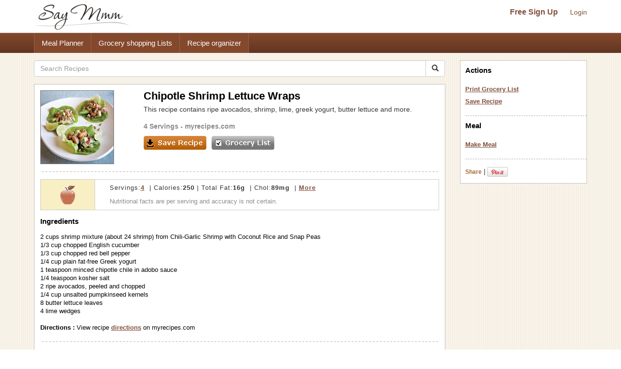

--- FILE ---
content_type: text/html; charset=utf-8
request_url: https://www.google.com/recaptcha/api2/aframe
body_size: 267
content:
<!DOCTYPE HTML><html><head><meta http-equiv="content-type" content="text/html; charset=UTF-8"></head><body><script nonce="aRDUbS_ijOsHKN8J8uKZwQ">/** Anti-fraud and anti-abuse applications only. See google.com/recaptcha */ try{var clients={'sodar':'https://pagead2.googlesyndication.com/pagead/sodar?'};window.addEventListener("message",function(a){try{if(a.source===window.parent){var b=JSON.parse(a.data);var c=clients[b['id']];if(c){var d=document.createElement('img');d.src=c+b['params']+'&rc='+(localStorage.getItem("rc::a")?sessionStorage.getItem("rc::b"):"");window.document.body.appendChild(d);sessionStorage.setItem("rc::e",parseInt(sessionStorage.getItem("rc::e")||0)+1);localStorage.setItem("rc::h",'1765620415569');}}}catch(b){}});window.parent.postMessage("_grecaptcha_ready", "*");}catch(b){}</script></body></html>

--- FILE ---
content_type: text/css;charset=UTF-8
request_url: https://www.saymmm.com/recipe/css/searchrecipes2.css
body_size: 3407
content:


@charset "utf-8";#dividchknutritionpopup,.text1right,body{font-family:Verdana,Geneva,sans-serif}.aboutimgrecipe,.searchmoreresultimage{text-align:center}.detailspagebutton img,.grocerylinks,.pointer{cursor:pointer}body{margin:0;padding:0;background:url(../images/searchpagebackground.png)}.searchtoparea{background:url(../images/searchresultstop_bg.png) repeat-x;min-height:74px;padding-top:8px}.searchtopareanew{background:#fff;border-bottom:1px solid #d5d5d5;padding-bottom:5px}.searchboxtext input,.searchboxtext2 input{height:27px;line-height:27px;border:1px solid #cdcdcd}.searchtopareanew .navbar-brand{padding-top:7px!important}nav#saymmmnav{margin-bottom:12px!important}.leftfilterbox{width:217px;float:left;margin-top:73px;margin-right:19px}.searcharea{padding-top:22px;width:710px;margin:0 auto}.centercontainerbox{width:960px;margin:0 auto}.leftfloater{float:left}.rightfloater{float:right}.clear{clear:both}.fontbold{font-weight:700}.searchboxtext a:hover,.searchboxtext a:link,.searchboxtext a:visited{font-size:15px;color:#925036;text-decoration:underline}.searchboxtext input{width:550px}.searchboxtext2{padding-left:10px;padding-right:10px}.searchboxtext2 input{width:465px}.addthis_toolbox a,.addthis_toolbox a:visited{color:#A16732;font-weight:700;font-size:12px}.resultsbox{border:1px solid #c2beb7;background:#fff;padding:12px}.individualresult{margin-bottom:15px}.resultimage img{border:1px solid #797671}.img-center{display:block;margin:0 auto}.searchmoreresultimage img{border:1px solid #797671;text-align:center}.aboutimgrecipe{padding-top:8px;margin:0 auto;width:188px}.aboutimgrecipe a,.aboutimgrecipe a:visited{font-size:11px;color:#804f3c;text-decoration:none}.aboutimgrecipe a:hover{text-decoration:underline}.resulttextarea{width:456px;text-align:left;float:right;font-size:14px}.servingstext{color:#8a8a8a;font-size:14px;font-weight:700;margin-top:15px}.servingstext a,.servingstext a:visited{color:#8a8a8a;font-size:14px;font-weight:700;text-decoration:none}.servingstext a:hover{text-decoration:underline}h2{margin:0 0 15px;font-size:18px;font-weight:700;color:#000}h2 a:hover,h2 a:link,h2 a:visited{color:#000;text-decoration:underline}.height15{height:15px}.morerecipearea,.morerecipes{background:#f8efc4;height:45px;line-height:45px;text-align:center;border:1px solid #c2beb7}.morerecipes a:hover,.morerecipes a:link,.morerecipes a:visited,.morerecipes span{font-size:18px;color:#925036;text-decoration:underline}.morerecipes span{text-decoration:none}.morerecipearea{padding:10px}.morerecipearea a:hover,.morerecipearea a:link,.morerecipearea a:visited,.morerecipearea span{font-size:18px;color:#925036;text-decoration:underline}.morerecipearea span{text-decoration:none}.moresearchrecipes{font-size:13px;padding-top:15px;padding-bottom:15px}.moresearchrecipes a{color:#804f3c;text-decoration:underline;font-weight:700}#processor{padding:40px;background:0 0;border:0 solid #00000B;position:absolute;width:220px;height:19px;margin-left:-110px;margin-top:-10px;left:50%;top:40%;display:none;z-index:1500}.detailspagebutton{padding-top:10px;padding-right:10px}.nutfactsbox{border:1px solid #ccc;background:#fff}.nutfactsbox a:hover,.nutfactsbox a:link,.nutfactsbox a:visited{color:#000;text-decoration:underline}.nutfactsbox .graytext{color:#333}.text1right{font-size:13px;letter-spacing:1px;padding-top:7px;line-height:19px}.text1right a:hover,.text1right a:link,.text1right a:visited{font-weight:700;color:#804f3c;text-decoration:underline}.text2right{color:#8a8a8a;font-size:13px;padding-top:10px}h3{color:#000}.ingredientstext{font-size:13px;line-height:17px;padding-bottom:5px;color:#000}.ingredientstext h3,.similarrecipes h3{font-size:16px}.ingredientstext a:hover,.ingredientstext a:link,.ingredientstext a:visited{font-weight:700;color:#804f3c;text-decoration:underline}.fontnormal,.moreinfo{font-weight:400}#caloriespiechart,#costpiechart,#morenutrients{margin-left:54px;width:623px;padding:10px 5px 10px 0;font-size:13px;border-right:1px solid #ccc;border-bottom:1px solid #ccc;border-left:1px solid #ccc;display:none}#morenutrients{width:auto!important;padding-right:0!important;margin-left:0!important}.moreinfo{margin:0 auto;font-size:13px;width:auto!important}.padleft15{padding-left:15px}.padleft10{padding-left:10px}.padtop5{padding-top:5px}.padtop10{padding-top:10px}.pad10{padding:10px}.padbot5{padding-bottom:5px}#lineseperator,#lineseperator1,#lineseperator2,#lineseperator3{border-top:1px solid #ccc;margin-top:10px;width:100%!important}.padleft5{padding-left:5px}.grocerylinks,.nutrientright a,.nutrientright a:visited{color:#A16732;font-weight:700}.grocerylinks{font-size:13px;text-decoration:underline}.nutrientdesc{color:#666;font-size:13px;font-weight:400;line-height:18px;padding-top:7px;padding-left:7px;padding-right:7px}.nutrientdesc a,.nutrientdesc a:visited{color:#666}.recblock{width:12px;height:12px}#dividchknutritionpopup{position:absolute;display:none;z-index:100;background:#fff;color:#000;font-size:13px;line-height:19px;border:1px solid #000;padding:0;width:110px;font-weight:700}.nutritionfactname{padding-left:10px;padding-right:10px}.nutritionfactname:hover{background:#F8EFC4;cursor:pointer}#dividsignin,#divsamerecipe{width:300px;min-height:130px;height:auto;font-size:13px;margin-left:-150px;background:url(../images/searchpagebackground.png);top:50%;font-family:Verdana,Geneva,sans-serif;position:absolute;left:50%;display:none}#key{height:27px;line-height:27px;padding-left:10px}#dividsignin{margin-top:-80px;border:1px solid #000;z-index:1000}#divsamerecipe{z-index:100;margin-top:-65px;border:1px solid}.duplicateheader{background:#fff;height:35px;line-height:15px;border-bottom:1px solid #E8E8E7;padding:10px;font-size:14px;font-weight:700}.duplicatetextinfo{font-weight:700;font-size:13px;padding:15px 10px;line-height:20px}.duplicatetextinfo a,.duplicatetextinfo a:visited{font-weight:700;font-size:14px;color:#A16732}#divshoweditservings{display:none;background:#FFF;border:1px solid #000;position:absolute;z-index:1000;top:50%;left:50%;width:250px;min-height:81px;margin-left:-125px;margin-top:-40px;padding:10px;font-family:Verdana,Geneva,sans-serif;font-size:13px;font-weight:Bold}#divshoweditservings input[type=text]{width:70px}.padtop8{padding-top:8px}.padright2{padding-right:2px}.padright10{padding-right:10px}#grey{width:100%;min-height:100%;height:100%;background-color:#ACACAC;top:0;left:0;filter:alpha(opacity=50);-moz-opacity:.5;opacity:.5;z-index:80;display:none;position:absolute}.favtexttitle{font-family:Georgia,"Times New Roman",Times,serif;color:#713F28;font-weight:700;line-height:20px;font-size:17px;padding-bottom:18px}.dottedseperator{border-top:2px dotted #CCC}.leftboxinnercontainer{padding:12px 0 12px 10px;border:1px solid #C4BFB8;background:#fff}.filtertitle,.filtertitle2,.mealspagetitle{font-family:Verdana,Geneva,sans-serif;font-size:15px;font-weight:700}.filtertitle2{padding-top:12px;padding-bottom:10px}.mealspagetitle{padding-top:12px;padding-bottom:0}.subsearchtext{font-size:13px;font-weight:400;color:#000;padding-left:10px}.timevalue a,.timevalue a:visited{color:#804f3c;font-size:12px;font-weight:700;line-height:18px;text-decoration:underline}.alltimes,.likedistitle{color:#6C6C6C;font-weight:700}.alltimes{font-size:12px;line-height:18px}.filtersep{border-bottom:1px dashed #ABABAB;padding-top:20px}.likedistitle{margin-top:12px;border:1px solid #E1E1E1;line-height:26px;padding-left:10px;font-size:15px}.likediscontrols,.logincontrols{border-right:1px solid #E1E1E1;border-left:1px solid #E1E1E1;border-bottom:1px solid #E1E1E1;background:#FFFCF4;min-height:51px;padding:0 10px 10px}.logincontrols{border-top:1px solid #C4BFB8;border-left:1px solid #C4BFB8;border-right:1px solid #C4BFB8;border-bottom:0!important;padding-top:15px}.logincontrols a,.logincontrols a:visited{color:#804f3c!important;font-weight:700}.likediscontrols input[type=text],.likedisliketextbox{width:100%;border:1px solid #B89E8C;height:28px;line-height:28px;color:#9F9B9B;padding:0 10px}.likedisliketextbox{color:#000}.selectedlikedislike,.selectedlikedislike2,.servingsinfo{color:#804f3c;font-size:13px;font-weight:Bold;padding-top:5px}.selectedlikedislike2{padding-left:0;font-size:12px;padding-top:10px;font-weight:400}.selectedactions{padding-top:5px}.selectedactions a,.selectedactions a:visited{color:#804f3c;font-size:13px;font-weight:Bold;text-decoration:underline!important}.servingsinfo{padding-top:0}.maxlen{max-width:160px}.firstmealtitlebar,.firstmealtitlebar2{background:#FAF3EC;border-top:1px solid #c2beb7;border-left:1px solid #c2beb7;border-right:1px solid #c2beb7;margin-top:6px;min-height:44px}.firstmealtitlebar2{border-bottom:1px solid #c2beb7;border-top:0;margin-top:0}.firstmealtitlebarimage{border-right:1px solid #c2beb7;background:#F1E6DF}.imgspacing{padding:12px 9px}.imgspacing2{padding:10px 14px 10px 13px}.firstmealtitle{font-size:15px;font-weight:700;color:#000;padding-left:10px;padding-top:12px}.firstmealtitlenew{font-size:15px;font-weight:700;color:#000;line-height:42px}.firstmealtitlebottom{font-size:13px;color:#8A8886;padding-left:10px;line-height:44px}.firstmealtitlebottom a,.firstmealtitlebottom a:visited{color:#8A8886;font-weight:700}#dividshowcategories{position:absolute;z-index:100;width:96%;left:50%;margin-top:190px;margin-left:-48%;display:none;border:1px solid #000;background:url(../images/searchpagebackground.png);min-height:250px;font-size:14px;font-weight:700}.logincontrols2,.smalltitlebar,.smalltitlebar2{background:#FAF3EC;border-top:1px solid #c2beb7;border-left:1px solid #c2beb7;border-right:1px solid #c2beb7}.linehi20{line-height:19px}.btnleftnav{font-family:Georgia,Garamond,serif;color:#000;font-size:13px;font-weight:Bold}.categorycol{line-height:20px;padding-top:5px}.categorycol a,.categorycol a:visited{font-size:11px;color:#804f3c}.smalltitlebar,.smalltitlebar2{min-height:30px;line-height:30px;color:#713F28;padding-left:10px;font-weight:700;font-size:14px}.smalltitlebar2{font-family:Verdana,Geneva,sans-serif}.logincontrols2{line-height:38px!important}.logincontrols2 a,.logincontrols2 a:visited{color:#713F28!important;font-weight:700}.clippertext{font-size:13px;line-height:18px;padding-top:7px}.clipperlink:vistied{font-size:14px}.appleicon{background:#f8efc4;border-right:1px solid #ccc}.mymealicon{border-right:1px solid #c2beb7;background:#F1E6DF;padding:12px 5px}.backbuttonlink{text-align:right;line-height:30px}.smallleft{padding-left:10px}#showmynutrientchart{padding-top:12px}.searchformcontainer{padding-top:22px}.resultdetailscont{padding-top:15px}.nopadding{padding:0!important}.updownicons{float:right;padding-right:5px}.mymealbararea{background:#FAF3EC;border:1px solid #c2beb7;border-bottom:0}.mymealbararea2{background:#FAF3EC;border:1px solid #c2beb7;border-top:0}.pagetopcont{padding-top:20px}@media (max-width:767px){.nomargin,.pagetopcont{padding-top:0!important}.col-xs-12{margin-top:15px}.nomargin{margin-top:0!important}.appleicon{border-right:0!important;border-bottom:1px solid #ccc!important}.nutriinfo{padding:5px 10px 12px}.smallimgcenter{display:block;margin:0 auto}.morenutrients{padding-top:0!important}.navbar-toggle{margin-bottom:0!important;margin-top:16px!important}.searchformcontainer{padding-top:7px!important}.resultdetailscont{padding-top:0!important}.removebgforsmall{background:#fff!important}}.navbar-default .navbar-collapse,.navbar-default .navbar-form{border-color:transparent!important}.recipelistsep{border-bottom:1px dashed #b0b0b0;margin:15px 0 8px}.navbar-default .navbar-toggle,.navbar-default .navbar-toggle:visited{border-color:#522b07!important}.navbar-default .navbar-toggle .icon-bar,.navbar-default .navbar-toggle:hover,.navbar-default .navbar-toggle:visited .icon-bar{background-color:#522b07!important}.navbar-default .navbar-toggle:focus .icon-bar,.navbar-default .navbar-toggle:hover .icon-bar{background-color:#fff!important}.btn.active.focus,.btn.active:focus,.btn.focus,.btn:active.focus,.btn:active:focus,.btn:focus{outline:0!important}.dropdown-menu{padding-top:0!important}#saymmmnav.navbar-default{border-radius:0!important;border:0!important;background:#fff!important;box-shadow:none!important}.extlinkbg,.extlinkbtnsmall a.btn{background-image:-webkit-gradient(linear,left top,left bottom,from(#85492d),to(#623522));background-image:-moz-linear-gradient(#85492d 0,#623522 100%);background-repeat:repeat-x}.recipepage .pagination>.active>a,.recipepage .pagination>.active>a:focus,.recipepage .pagination>.active>a:hover,.recipepage .pagination>.active>span,.recipepage .pagination>.active>span:focus,.recipepage .pagination>.active>span:hover{z-index:2;color:#fff;cursor:default;background-color:#925036!important;border-color:#925036!important}.recipepage .pagination>li>a,.recipepage .pagination>li>span{color:#925036}.recipepage .pagination>li>a:focus,.recipepage .pagination>li>a:hover,.recipepage .pagination>li>span:focus,.recipepage .pagination>li>span:hover{background-color:#f9f4eb!important}button.btnsearch{height:34px!important}.pagetopcont form.navbar-form1,.pagetopcont form.navbar-form1 .input-group,.pagetopcont form.navbar-form1 input[type=text]{width:100%!important}ul.userarealinks li a,ul.userarealinks li a:visited{color:#804f3c!important;font-weight:500}body.recipelisting .individualresult h2 a{line-height:26px}.extlinkbg{background-color:#85492d;background-size:100%;-o-background-size:100%;-moz-background-size:100%;-webkit-background-size:100%;min-height:40px}.extlinkbg a,.extlinkbg a:visited{color:#fff!important;font-size:15px;text-decoration:none}.extlinkbg a:hover{text-decoration:underline!important}.extlinkbg ul.nav>li>a:focus,.extlinkbg ul.nav>li>a:hover{text-decoration:none;background-color:transparent!important}.extlinkbtnsmall a.btn{background-color:#85492d;background-size:100%;-o-background-size:100%;-moz-background-size:100%;-webkit-background-size:100%;border-color:#623522!important}.extlinkbtnsmall a.btn-info{background-position:0 0!important}.extlinkbg ul.nav li:first-child a{border-left:1px solid #97644c}.extlinkbg ul.nav li{display:inline-block!important;background:#84492d!important}.extlinkbg ul.nav li a{border-right:1px solid #97644c;background:#84492d}ul.userarealinks li a.topfreesignup{font-size:16px!important;font-weight:700!important}ul.userarealinks li a{padding-left:10px!important;padding-right:10px!important}ul.userarealinks li a:last-child{padding-right:15px!important}.padright12{padding-right:12px!important}.rightadsconts{padding:10px 0 15px;overflow:hidden}.martop7{margin-top:7px!important}.padleft0{padding-left:0!important}.divmetadesccont{max-height:66px;overflow:hidden}.divmetadesccont2{max-height:64px;overflow:hidden}@media (max-width: 767px) {body, #dividsignin, #divsamerecipe{background: none !important;background-color: #F4EADE !important;background: #F4EADE !important;}}h1{font-family:Arial;font-size:25px;color:#603522;font-weight:bold;}.detailh1{margin:0 0 5px 0;font-size:22px;font-weight:700;color:#000}.ingredientstext h2,.similarrecipes h2{margin:15px 0 15px;}